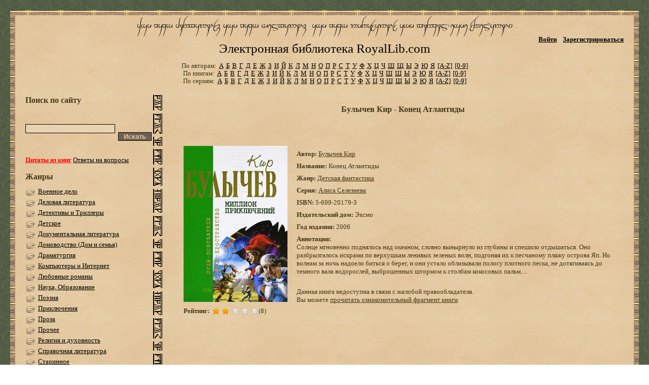

--- FILE ---
content_type: text/html; charset=utf-8
request_url: https://royallib.com/book/bulichev_kir/konets_atlantidi.html
body_size: 36959
content:
	<!DOCTYPE html PUBLIC "-//W3C//DTD XHTML 1.0 Transitional//EN" "https://www.w3.org/TR/xhtml1/DTD/xhtml1-transitional.dtd">
<html xmlns="https://www.w3.org/1999/xhtml">
<head>
    <title>Булычев Кир - Конец Атлантиды, скачать бесплатно книгу в формате fb2, doc, rtf, html, txt</title>
    <meta http-equiv="Content-Type" content="text/html; charset=utf-8" />
    <meta http-equiv="Pragma" content="no-cache">
    <meta name="keywords" content="Булычев Кир - Конец Атлантиды, скачать бесплатно книгу в формате fb2, doc, rtf, html, txt, скачать книги, бесплатная электронная библиотека, royallib.com, royallib.ru, рояллиб, скачать без регистрации, бесплатно, fb2, doc, rtf, html, txt">
    <meta name="Description" CONTENT="Булычев Кир - Конец Атлантиды, скачать бесплатно книгу в формате fb2, doc, rtf, html, txt :: Электронная библиотека royallib.com">
    <meta name='yandex-verification' content='55fb0b14841008b8' />
	<meta name="viewport" content="width=device-width, initial-scale=1.0" /> 
    <link rel="icon" href="//royallib.com/img/favicon.ico" type="image/x-icon" />
    <link rel="shortcut icon" href="//royallib.com/img/favicon.ico" type="image/x-icon" />
    <link rel="stylesheet" href="//ajax.googleapis.com/ajax/libs/jqueryui/1.10.4/themes/smoothness/jquery-ui.css" />

    

<!--[if IE]>
<style type="text/css">
    body { width expression(document.body.clientWidth > 1003 ? "1003px" : "779px");  }
</style>
<![endif]-->
    

    <script language="javascript" charset="utf-8" src="//royallib.com/js/h.js?v=2"></script>
    <script language="javascript" charset="utf-8" src="//royallib.com/js/fd.js"></script>

    <script language="javascript" charset="utf-8" src="//royallib.com/js/jscolor/jscolor.js"></script>
    <script type="text/javascript" src="//ajax.googleapis.com/ajax/libs/jquery/1.11.0/jquery.min.js"></script>
    <script src="//ajax.googleapis.com/ajax/libs/jqueryui/1.10.4/jquery-ui.min.js"></script>
    <script type="text/javascript" src="//royallib.com/js/jquery.leanModal.min.js"></script>
    <script type="text/javascript" src="//royallib.com/js/password_strength_plugin.js"></script>
    <script src="//royallib.com/js/cropper.min.js"></script>
        <script language="javascript" charset="utf-8" src="//royallib.com/js/misc.js"></script>

    
    <script language="javascript">
		left_bar = false;
        $(document).ready( function() {

            //BASIC
            $(".password_test").passStrength({
                userid: "#user_id"

            });

            $(".cropper").cropper({
                aspectRatio: 1,
                preview: ".extra-preview",
                data: {x1: 10, y1: 10, width: 50, height: 50},
                done: function(data) {
                    var coords = data.x1 + ";" + data.y1 + ";" + data.height;
                    $("#coords").val(coords);
                }
            });
                        if ( window.location.hash == '#login' ) {
                $("#modal_trigger").click();
            }
            			 var top_show = 200;
		  var delay = 1000;
			$(window).scroll(function () {
			 
			  if ($(this).scrollTop() > top_show) $('#top').fadeIn();
			  else $('#top').fadeOut();
			});
			$('#top').click(function () { 
		   
			  $('body, html').animate({
				scrollTop: 0
			  }, delay);
			});
        });
		 
		  
    </script>
    
	<!--[if lt IE 9]>  <link href="//royallib.com/css/index_csss.css" type="text/css" rel="stylesheet"/> <![endif] -->
    <link href="//royallib.com/css/index_csss.css?v=2" type="text/css" rel="stylesheet" media="only screen and (min-device-width : 960px)" />
	<link rel="stylesheet" href="//royallib.com/css/index_css_adapt.css?v=2" media="only screen and (max-device-width : 950px)">
    <link href="//royallib.com/css/pwd_style.css" rel="stylesheet" type="text/css" />
    <link href="//royallib.com/css/login_popup.css" rel="stylesheet" type="text/css" />
    <link  href="//royallib.com/css/cropper.min.css" rel="stylesheet">
	
    
<noindex>	
<script>window.yaContextCb = window.yaContextCb || [] </script> 
  <script>
    document.addEventListener('DOMContentLoaded', () => {
      const bannersConfig = {
        // Десктопные баннеры (только высота)
        "01j78m0h17x0d9xwkkrqj00npe": { 
          type: "desktop", 
          sizes: { desktop: { height: "250px", maxWidth: "100%" }, mobile: null } 
        },
        "01j78m122xrs7dz3yxxrganpbf": { 
          type: "desktop", 
          sizes: { desktop: { height: "250px", maxWidth: "100%" }, mobile: null } 
        },
        // Мобильный баннер (фиксированные размеры)
        "01j78m0h1c2j8p96k68t8h4ggk": { 
          type: "mobile", 
          sizes: { desktop: null, mobile: { height: "250px", width: "300px" } } 
        }
      };
	  
	  // Проверка типа устройства
      const isMobile = () => window.innerWidth <= 768;
      const currentDevice = isMobile() ? "mobile" : "desktop";
	  // Обработка всех баннеров
      document.querySelectorAll('[caramel-id]').forEach(container => {
        const id = container.getAttribute('caramel-id');
        const config = bannersConfig[id];
        
        if (config && config.sizes[currentDevice]) {
		  // Устанавливаем размеры
          const { height, width, maxWidth } = config.sizes[currentDevice];
          
          // Для десктопа: фиксируем высоту, ширина - 100% (или ограничиваем maxWidth)
          container.style.height = height;
          if (maxWidth) container.style.maxWidth = maxWidth;
          if (width) container.style.width = width;
          
          container.style.margin = '10px auto';
          container.style.overflow = 'hidden';
        } else {
		  // Скрываем ненужные баннеры
          container.style.display = 'none';
        }
      });
      // Загрузка Caramel.js
      setTimeout(() => {
        const script = document.createElement('script');
        script.src = 'https://cdn.digitalcaramel.com/caramel.js';
        script.async = true;
        document.head.appendChild(script);
      }, 700);
    });
  </script>
</noindex>
    
</head>
<body>
<div class="kn" style=" z-index: 26; display: none; position: absolute;"><input class="modal_triger" href="#modal"type="button" value="Сохранить цитату" style="padding: 0px 10px 0px 10px; background-color: #6F6151; color: #E5CAA4; font-weight: bold;" onClick="window.location='#modal'"/><input type="button" value="Описание" style="margin-left: 3px; padding: 0px 10px 0px 10px; background-color: #6F6151; color: #E5CAA4; font-weight: bold;" onclick="window.open('//royallib.com/quotes_desc.html')"/></div>
<!--LiveInternet counter--><script type="text/javascript"><!--
    new Image().src = "//counter.yadro.ru/hit?r"+
            escape(document.referrer)+((typeof(screen)=="undefined")?"":
            ";s"+screen.width+"*"+screen.height+"*"+(screen.colorDepth?
                    screen.colorDepth:screen.pixelDepth))+";u"+escape(document.URL)+
            ";"+Math.random();//--></script><!--/LiveInternet-->

<div class="container">
    <div class="container-in">
        <!-- header -->
        <div class="header">
			<div class="hdr-top">
                <a href="//royallib.com" class="logo">Электронная библиотека RoyalLib.com</a>
				                  <img src="//royallib.com/images/menu.png" width="8%" class="button_side_bar" style="position: absolute; left: 10px; top: 35px;" title="меню" onclick="if(left_bar != true){
																																									$('.left-bar').show(500);
																																									$('.content').hide(500);
																																									left_bar = true;
																																								}
																																								else{
																																									$('.left-bar').hide(500);
																																									$('.content').show(500);
																																									left_bar = false;
																																								}"/>
				<ul class="account">
                    <li><a id="modal_trigger" href="#modal" class="">Войти</a></li>
                    <li><a href="//royallib.com/users/registration" class="">Зарегистрироваться</a></li>
                </ul>
								            </div>
			 <div class="hdr-btm">
                <ul class="sort">
                    <li><span>По авторам:</span></li>
                                            <li><a href="//royallib.com/authors-a.html">А</a></li>
                                            <li><a href="//royallib.com/authors-b.html">Б</a></li>
                                            <li><a href="//royallib.com/authors-v.html">В</a></li>
                                            <li><a href="//royallib.com/authors-g.html">Г</a></li>
                                            <li><a href="//royallib.com/authors-d.html">Д</a></li>
                                            <li><a href="//royallib.com/authors-e.html">Е</a></li>
                                            <li><a href="//royallib.com/authors-zh.html">Ж</a></li>
                                            <li><a href="//royallib.com/authors-z.html">З</a></li>
                                            <li><a href="//royallib.com/authors-i.html">И</a></li>
                                            <li><a href="//royallib.com/authors-j.html">Й</a></li>
                                            <li><a href="//royallib.com/authors-k.html">К</a></li>
                                            <li><a href="//royallib.com/authors-l.html">Л</a></li>
                                            <li><a href="//royallib.com/authors-m.html">М</a></li>
                                            <li><a href="//royallib.com/authors-n.html">Н</a></li>
                                            <li><a href="//royallib.com/authors-o.html">О</a></li>
                                            <li><a href="//royallib.com/authors-p.html">П</a></li>
                                            <li><a href="//royallib.com/authors-r.html">Р</a></li>
                                            <li><a href="//royallib.com/authors-s.html">С</a></li>
                                            <li><a href="//royallib.com/authors-t.html">Т</a></li>
                                            <li><a href="//royallib.com/authors-u.html">У</a></li>
                                            <li><a href="//royallib.com/authors-f.html">Ф</a></li>
                                            <li><a href="//royallib.com/authors-x.html">Х</a></li>
                                            <li><a href="//royallib.com/authors-c.html">Ц</a></li>
                                            <li><a href="//royallib.com/authors-ch.html">Ч</a></li>
                                            <li><a href="//royallib.com/authors-sh.html">Ш</a></li>
                                            <li><a href="//royallib.com/authors-shh.html">Щ</a></li>
                                            <li><a href="//royallib.com/authors-y.html">Ы</a></li>
                                            <li><a href="//royallib.com/authors-eh.html">Э</a></li>
                                            <li><a href="//royallib.com/authors-yu.html">Ю</a></li>
                                            <li><a href="//royallib.com/authors-ya.html">Я</a></li>
                                        <li><a href="//royallib.com/authors-en-a.html">[A-Z]</a></li>
                    <li><a href="//royallib.com/authors-dig.html">[0-9]</a></li>
                </ul>
                <ul class="sort">
                    <li><span>По книгам:</span></li>
                                            <li><a href="//royallib.com/books-a.html">А</a></li>
                                            <li><a href="//royallib.com/books-b.html">Б</a></li>
                                            <li><a href="//royallib.com/books-v.html">В</a></li>
                                            <li><a href="//royallib.com/books-g.html">Г</a></li>
                                            <li><a href="//royallib.com/books-d.html">Д</a></li>
                                            <li><a href="//royallib.com/books-e.html">Е</a></li>
                                            <li><a href="//royallib.com/books-zh.html">Ж</a></li>
                                            <li><a href="//royallib.com/books-z.html">З</a></li>
                                            <li><a href="//royallib.com/books-i.html">И</a></li>
                                            <li><a href="//royallib.com/books-j.html">Й</a></li>
                                            <li><a href="//royallib.com/books-k.html">К</a></li>
                                            <li><a href="//royallib.com/books-l.html">Л</a></li>
                                            <li><a href="//royallib.com/books-m.html">М</a></li>
                                            <li><a href="//royallib.com/books-n.html">Н</a></li>
                                            <li><a href="//royallib.com/books-o.html">О</a></li>
                                            <li><a href="//royallib.com/books-p.html">П</a></li>
                                            <li><a href="//royallib.com/books-r.html">Р</a></li>
                                            <li><a href="//royallib.com/books-s.html">С</a></li>
                                            <li><a href="//royallib.com/books-t.html">Т</a></li>
                                            <li><a href="//royallib.com/books-u.html">У</a></li>
                                            <li><a href="//royallib.com/books-f.html">Ф</a></li>
                                            <li><a href="//royallib.com/books-x.html">Х</a></li>
                                            <li><a href="//royallib.com/books-c.html">Ц</a></li>
                                            <li><a href="//royallib.com/books-ch.html">Ч</a></li>
                                            <li><a href="//royallib.com/books-sh.html">Ш</a></li>
                                            <li><a href="//royallib.com/books-shh.html">Щ</a></li>
                                            <li><a href="//royallib.com/books-y.html">Ы</a></li>
                                            <li><a href="//royallib.com/books-eh.html">Э</a></li>
                                            <li><a href="//royallib.com/books-yu.html">Ю</a></li>
                                            <li><a href="//royallib.com/books-ya.html">Я</a></li>
                                        <li><a href="//royallib.com/books-en-a.html">[A-Z]</a></li>
                    <li><a href="//royallib.com/books-dig.html">[0-9]</a></li>
                </ul>
                <ul class="sort">
                    <li><span>По сериям:</span></li>
                    						<li><a href="//royallib.com/series-a.html">А</a></li>
                    						<li><a href="//royallib.com/series-b.html">Б</a></li>
                    						<li><a href="//royallib.com/series-v.html">В</a></li>
                    						<li><a href="//royallib.com/series-g.html">Г</a></li>
                    						<li><a href="//royallib.com/series-d.html">Д</a></li>
                    						<li><a href="//royallib.com/series-e.html">Е</a></li>
                    						<li><a href="//royallib.com/series-zh.html">Ж</a></li>
                    						<li><a href="//royallib.com/series-z.html">З</a></li>
                    						<li><a href="//royallib.com/series-i.html">И</a></li>
                    						<li><a href="//royallib.com/series-j.html">Й</a></li>
                    						<li><a href="//royallib.com/series-k.html">К</a></li>
                    						<li><a href="//royallib.com/series-l.html">Л</a></li>
                    						<li><a href="//royallib.com/series-m.html">М</a></li>
                    						<li><a href="//royallib.com/series-n.html">Н</a></li>
                    						<li><a href="//royallib.com/series-o.html">О</a></li>
                    						<li><a href="//royallib.com/series-p.html">П</a></li>
                    						<li><a href="//royallib.com/series-r.html">Р</a></li>
                    						<li><a href="//royallib.com/series-s.html">С</a></li>
                    						<li><a href="//royallib.com/series-t.html">Т</a></li>
                    						<li><a href="//royallib.com/series-u.html">У</a></li>
                    						<li><a href="//royallib.com/series-f.html">Ф</a></li>
                    						<li><a href="//royallib.com/series-x.html">Х</a></li>
                    						<li><a href="//royallib.com/series-c.html">Ц</a></li>
                    						<li><a href="//royallib.com/series-ch.html">Ч</a></li>
                    						<li><a href="//royallib.com/series-sh.html">Ш</a></li>
                    						<li><a href="//royallib.com/series-shh.html">Щ</a></li>
                    						<li><a href="//royallib.com/series-y.html">Ы</a></li>
                    						<li><a href="//royallib.com/series-eh.html">Э</a></li>
                    						<li><a href="//royallib.com/series-yu.html">Ю</a></li>
                    						<li><a href="//royallib.com/series-ya.html">Я</a></li>
                                        <li><a href="//royallib.com/series-en-a.html">[A-Z]</a></li>
                    <li><a href="//royallib.com/series-dig.html">[0-9]</a></li>
                </ul>
            </div>
        </div>
        <!-- /header -->

        <!-- center -->
        <div class="center nuclear">
                        <!-- left bar -->
            <div class="left-bar">
                                
                <h3>Поиск по сайту</h3>
                <div id="statusDiv" style="color:white; font-size: 11px; display: none; background-color: red;">Слишком короткий запрос для поиска</div><br>
                <form onsubmit="return searchRedir();" action="//royallib.com/search/" method="post" class="search nuclear">
                    <input type="hidden" name="to" value="result">
                    <input id="q" name="q" type="text" value="" title="Введите фамилию автора либо название книги" class="srch-txt" />&nbsp;&nbsp;
                    <input style="padding: 0px 10px 0px 10px; background-color: #6F6151; color: #E5CAA4; font-weight: bold" type="submit" value="Искать" class="srch-sbm" />
                </form>              
                <a href="//royallib.com/quotes.html" class="asks"><b><font color="red">Цитаты из книг</font></b></a>
                <a href="//royallib.com/faq.html" class="asks">Ответы на вопросы</a>
                </ul>
                <h3>Жанры</h3>
                <ul class="menu">
                                                                                                                    <li>
                                <a href="//royallib.com/genre/voennoe_delo/" title="">Военное дело</a>
                            </li>
                                                                                                <li>
                                <a href="//royallib.com/genre/delovaya_literatura/" title="">Деловая литература</a>
                            </li>
                                                                                                <li>
                                <a href="//royallib.com/genre/detektivi_i_trilleri/" title="">Детективы и Триллеры</a>
                            </li>
                                                                                                <li>
                                <a href="//royallib.com/genre/detskoe/" title="">Детское</a>
                            </li>
                                                                                                <li>
                                <a href="//royallib.com/genre/dokumentalnaya_literatura/" title="">Документальная литература</a>
                            </li>
                                                                                                <li>
                                <a href="//royallib.com/genre/domovodstvo_dom_i_semya/" title="">Домоводство (Дом и семья)</a>
                            </li>
                                                                                                <li>
                                <a href="//royallib.com/genre/dramaturgiya/" title="">Драматургия</a>
                            </li>
                                                                                                <li>
                                <a href="//royallib.com/genre/kompyuteri_i_internet/" title="">Компьютеры и Интернет</a>
                            </li>
                                                                                                <li>
                                <a href="//royallib.com/genre/lyubovnie_romani/" title="">Любовные романы</a>
                            </li>
                                                                                                <li>
                                <a href="//royallib.com/genre/nauka_obrazovanie/" title="">Наука, Образование</a>
                            </li>
                                                                                                <li>
                                <a href="//royallib.com/genre/poeziya/" title="">Поэзия</a>
                            </li>
                                                                                                <li>
                                <a href="//royallib.com/genre/priklyucheniya/" title="">Приключения</a>
                            </li>
                                                                                                <li>
                                <a href="//royallib.com/genre/proza/" title="">Проза</a>
                            </li>
                                                                                                <li>
                                <a href="//royallib.com/genre/prochee/" title="">Прочее</a>
                            </li>
                                                                                                <li>
                                <a href="//royallib.com/genre/religiya_i_duhovnost/" title="">Религия и духовность</a>
                            </li>
                                                                                                <li>
                                <a href="//royallib.com/genre/spravochnaya_literatura/" title="">Справочная литература</a>
                            </li>
                                                                                                <li>
                                <a href="//royallib.com/genre/starinnoe/" title="">Старинное</a>
                            </li>
                                                                                                <li>
                                <a href="//royallib.com/genre/tehnika/" title="">Техника</a>
                            </li>
                                                                                                <li>
                                <a href="//royallib.com/genre/fantastika/" title="">Фантастика</a>
                            </li>
                                                                                                <li>
                                <a href="//royallib.com/genre/folklor/" title="">Фольклор</a>
                            </li>
                                                                                                <li>
                                <a href="//royallib.com/genre/yumor/" title="">Юмор</a>
                            </li>
                                                                <li>
                        <a href="//royallib.com/genres.html"><b>Список всех жанров</b></a>
                    </li>
                </ul>



                <div class="banner-box">

                    
<center>
<p>&nbsp;</p>

 

 

                    <p>&nbsp;</p>



                    </center>

                    


                </div>
            </div>
            <!-- /left bar -->
                        <!-- content -->
            <div class="wrapper">
                <div class="content">
				<div id="top">^<br />^</div>
    <script type="text/javascript" src="//royallib.com/js/jquery.raty.js"></script>
    <script type="text/javascript" src="//royallib.com/js/bookst_hide_show.js"></script>
	<script type="text/javascript" src="https://vk.com/js/api/share.js?93" charset="windows-1251"></script> 
	<link href="//royallib.com/css/jquery.raty.css" rel="stylesheet" type="text/css" />

    <div id="fb-root"></div>
        <script>
        $(document).ready( function() {
            $('#rating').raty({
                                score: 2.13,
                click: function(score, evt) {
                    window.location.href = '//royallib.com/books/rate/i:7620/s:' + score;
                }
            });
        });
    </script>
	
	<script type="text/javascript">	
		
		function Check_book(){
			
			var m_method=$('#books_status').attr('method');
			var m_action=$('#books_status').attr('action');
			var m_data=$('#books_status').serialize();
			
			
			$.ajax({
				type: m_method,
				url: m_action,
				data: m_data,
			});
			
			bsHide();
	
		};
		
	</script>

<h1 align=center class="viewbook">Булычев Кир - Конец Атлантиды</h1>
<br />



<p>&nbsp;</p><p>&nbsp;</p>
<table>
	<tr>
		<td valign="top">
					<img width="205px" src="//royallib.com/data/images/7/cover_7620.jpg" alt="Булычев Кир - Конец Атлантиды скачать бесплатно" />
            <div style="padding: 10px 0 0 0">
                <div style="float: left"><b>Рейтинг:</b></div>
                <div style="float: left; padding: 0 0 0 5px" id="rating"></div>
                <div style="">(8)</div>
            </div>

		</td>
		<td valign="top" style="padding-left: 8px">
			<table cellspacing="8px" cellpadding="8px">				<tr>
					<td width="15%">
						<b>Автор:</b>

						<a href="//royallib.com/author/bulichev_kir.html" title="Все книги Булычев Кир">Булычев Кир</a>
					</td>
				</tr>
				<tr>
					<td>
						<b>Название:</b>

						Конец Атлантиды
					</td>
				</tr>
								<tr>
					<td>
						<b>Жанр:</b>

						<a href="//royallib.com/genre/detskaya_fantastika/" title="Все книги жанра Детская фантастика">Детская фантастика</a>
					</td>
				</tr>
												<tr>
					<td>
						<b>Серия:</b>

						<a href="/serie/alisa_selezneva.html" title="Все книги серии Алиса Селезнева">Алиса Селезнева</a>
					</td>
				</tr>
												<tr>
					<td>
						<b>ISBN:</b>

						5-699-20179-3
					</td>
				</tr>
												<tr>
					<td>
						<b>Издательский дом:</b>

						Эксмо
					</td>
				</tr>
												<tr>
					<td>
						<b>Год издания:</b>

						2006
					</td>
				</tr>
												<tr>
					<td valign="top" colspan=3 align=justify>
						<b>Аннотация:</b><br>

						Солнце мгновенно поднялось над океаном, словно вынырнуло из глубины и спешило отдышаться. Оно разбрызгалось искрами по верхушкам ленивых зеленых волн, подгоняя их к песчаному пляжу острова Яп. Но волнам за ночь надоело биться о берег, и они устало облизывали полосу плотного песка, не дотягиваясь до темного вала водорослей, выброшенных штормом к столбам кокосовых пальм....
					</td>
				</tr>
				
				<tr>
					<td width="70%"><p>&nbsp;<!----></p>

										Данная книга недоступна в связи с жалобой правообладателя.<br>
                                                    Вы можете <a href="//royallib.com/read/bulichev_kir/konets_atlantidi.html">прочитать
					            ознакомительный фрагмент книги</a>.
                                                            <br><br><br>


</td>
	</tr>
	</table></td></tr></table>



<table cellspacing="8px" cellpadding="8px" width="100%" style="text-align:center;">
<tr><td width="100%" style="text-align:center;">

<p>&nbsp;</p>
<!--noindex-->




<div caramel-id="01j78m0h17x0d9xwkkrqj00npe"></div>

<div caramel-id="01j78m0h1c2j8p96k68t8h4ggk"></div>

<!-- <script>$.post("https://royallib.com/count/count.php", { name: "adsense" } );</script> -->





<p>&nbsp;</p>
<!--/noindex-->
<p>&nbsp;</p>
</td></tr></table>



<table cellspacing="8px" cellpadding="8px">
	<tr><td width="205px">&nbsp;</td>
		<td>

<script type="text/javascript">document.write('<li><a href="/go.php?url=http%3A%2F%2Fwww.litres.ru%2Fpages%2Fbiblio_book%2F%3Fart%3D135174%26lfrom%3D25046285" target="_blank">Купить и скачать книгу полностью на litres.ru за 209 руб.</a></li>');</script>


					</td>


		<td width="20%" valign="bottom" style="font-size: 10px; padding-left:3em">
			<b>Булычев Кир</b><br>другие книги автора:<br><br>			
			<a href="//royallib.com/book/bulichev_kir/no_strannoyu_lyubovyu.html">...но Странною Любовью</a><div style="margin:3px 0;"></div>
<br>
			
			<a href="//royallib.com/book/bulichev_kir/hot_potop.html">…хоть потоп!</a><div style="margin:3px 0;"></div>
<br>
			
			<a href="//royallib.com/book/bulichev_kir/reka_hronos__ot_istoka__k_ustyu.html">'Река Хронос' - от истока - к устью</a><div style="margin:3px 0;"></div>
<br>
			
			<a href="//royallib.com/book/bulichev_kir/gostya_iz_budushchego_stsenariy_filma.html">«Гостья из будущего». Сценарий фильма</a><div style="margin:3px 0;"></div>
<br>
			<br>
			

    <div class="dropdown">
        <a class="sharebtn">Поделиться</a>
        <div class="social">
            <ul class="social_root">
                <li>                    
					<a href="https://t.me/share/url?url=https://royallib.com/book/bulichev_kir/konets_atlantidi.html&text=Булычев Кир - Конец Атлантиды" 
					   target="_blank">
					   <img src="https://royallib.com/img/telegram.svg" height="16" width="16">
					   <span class="telegram-share-text">Поделиться</span>
					</a>
                </li>
                <li>
                    <div id="vk_like"></div>
                    <script type="text/javascript">
                        
							document.write(VK.Share.button()); 
                        
                    </script>
                </li>
                <li>
                    
                        <a target="_blank" class="mrc__plugin_uber_like_button" href="//connect.mail.ru/share" data-mrc-config="{'nc' : '1', 'cm' : '2', 'sz' : '20', 'st' : '2', 'tp' : 'mm'}">Нравится</a>
                        <script src="//cdn.connect.mail.ru/js/loader.js" type="text/javascript" charset="UTF-8"></script>
                    
                </li>
                <li>
                    
                        <div id="ok_shareWidget"></div>
                        <script>

                        </script>
                    
                </li>
            </ul>
        </div>

    </div>

		</td>

				</tr>
				
			</table>

<p>&nbsp;</p>



<p>&nbsp;</p>
<div style="text-align: center;">

<p>&nbsp;</p>
<div style="text-align: center;">
<!--noindex-->



<div caramel-id="01j78m122xrs7dz3yxxrganpbf"></div>


<!-- <script>$.post("https://royallib.com/count/count.php", { name: "adsense" } );</script> -->




<!--/noindex-->
</div>
<p>&nbsp;</p>

</div>
<p>&nbsp;</p>

<table border="0" cellspacing="8px" cellpadding="8px" width="100%">
	<tr>
		<td colspan="3" width="100%" align="center">
</td></tr>

	<tr>
		<td colspan="3"><p>&nbsp;</p><p>&nbsp;</p>                        <div style="clear: both"></div>
            			<div style="text-align: right">
                <a href="//royallib.com/comment/bulichev_kir/konets_atlantidi.html">Оставить отзыв о книге</a>
            </div>
					</td>
	</tr>
</table>		
</div>
</div>
<!-- /content -->
</div>
<!-- /center -->



<div id="modal" class="popupContainer" style="display:none;">
    <header class="popupHeader">
        <span class="header_title">Вход</span>
        <span class="modal_close"><i class="fa fa-times">x</i></span>
    </header>
    <section class="popupBody">

        <div class="user_login">
                        <form action="//royallib.com/users/login" method="post">

                <label>Email / Логин</label>
                <input type="text" name="data[username]" />
                <br /><br />

                <label>Пароль</label>
                <input type="password" name="data[pass]" />
                <br /><br />

                <div class="checkbox">
                    <input id="remember" type="checkbox" name="data[rememberMe]" value="1" />
                    <label for="remember">Запомнить меня</label>
                </div>

                <div class="action_btns">
                    <input type="hidden" name="result_url" value="/book/bulichev_kir/konets_atlantidi.html" />
                    <input style="padding: 0px 10px 0px 10px; background-color: #6F6151; color: #E5CAA4; font-weight: bold" type="submit" value="Войти" />
                </div>
            </form>
            <a href="//royallib.com/users/reminder" class="forgot_password">Забыли пароль?</a>
            <a href="//royallib.com/users/registration" class="registration">Регистрация на сайте</a>
        </div>
    </section>
</div>


<script>
    $("#modal_trigger, .modal_triger").leanModal({ top : 200, overlay : 0.6, closeButton: ".modal_close" });
</script>

<script>
	
	$(".thumbsup-btn").click(function(e){

        e.preventDefault();
        var comment_id = $(this).attr("meta:index");
        $.get('//royallib.com/comments/thumbs_up/i:' + comment_id);
        var current_rating = parseInt($('#plus_rating-'+comment_id).text());
        var rating = current_rating + 1;
        $('#plus_rating-'+comment_id).text(rating);

        $('#vote-'+comment_id).html('<div style="padding: 0 0 4px 0"><img src="//royallib.com/img/plus_disabled.png" style="width:16px"></div><div><img src="//royallib.com/img/minus_disabled.png" style="width:16px"></div>');

    });

    $(".thumbsdown-btn").click(function(e){

        e.preventDefault();
        var comment_id = $(this).attr("meta:index");
        $.get('//royallib.com/comments/thumbs_down/i:' + comment_id);
        var current_rating = parseInt($('#minus_rating-'+comment_id).text());
        var rating = current_rating + 1;
        $('#minus_rating-'+comment_id).text(rating);

        $('#vote-'+comment_id).html('<div style="padding: 0 0 4px 0"><img src="//royallib.com/img/plus_disabled.png" style="width:16px"></div><div><img src="//royallib.com/img/minus_disabled.png" style="width:16px"></div>');

    });

</script>
<!-- footer -->
<div class="footer">
    <p>&copy; Электронная библиотека RoyalLib.Com, 2010-2025. Контактный e-mail: <a href="mailto:royallib.ru@gmail.com" class="mail">royallib.ru@gmail.com</a> | <a href="//royallib.com/copyright.html">Авторам и правообладателям</a></p>
</div>
<!-- /footer
</div>
</div>

    
<noindex>

</noindex>
    
</body>
</html>
